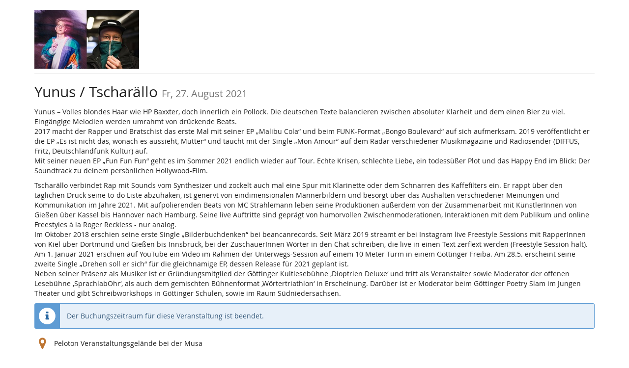

--- FILE ---
content_type: text/html; charset=utf-8
request_url: https://pretix.eu/peloton/1/
body_size: 21471
content:






<!DOCTYPE html>
<html lang="de-de">
<head>
    <title>
    
    
    
Yunus / Tscharällo
</title>
    <link rel="stylesheet" href="https://static.pretix.cloud/static/CACHE/css/presale.99a2ffb5c46f.css" type="text/css">
    
        <link rel="stylesheet" type="text/css" href="/peloton/1/theme.css?version=c534d21b5f04-1763933446-1763933446" />
    

    

<script src="https://static.pretix.cloud/static/CACHE/js/presale.936f100b6f3b.js"></script>

    <meta name="referrer" content="origin">
    


<link rel="stylesheet" href="https://static.pretix.cloud/static/CACHE/css/output.913f46249e69.css" type="text/css">

    <meta name="viewport" content="width=device-width, initial-scale=1">
    
    
    
    <meta property="og:type" content="website" />
    
        <meta property="og:image" content="https://cdn.pretix.cloud/2/pub/thumbs/090aee748d2e91b2733f6d0886333baa.1200.e209dc639c5075.jpeg" />
    
    
    

    <meta property="og:title" content="Yunus / Tscharällo" />
    
        <meta property="og:description" content="Fr, 27. August 2021" />
    
    
        <meta property="og:url" content="https://pretix.eu/peloton/1/" />
    

    
        <link rel="icon" href="https://static.pretix.cloud/static/pretixbase/img/favicon.6b25f7f1a363.ico">
        <link rel="shortcut icon" href="https://static.pretix.cloud/static/pretixbase/img/favicon.6b25f7f1a363.ico">
        <link rel="icon" type="image/png" sizes="16x16" href="https://static.pretix.cloud/static/pretixbase/img/icons/favicon-16x16.ce949675f6e2.png">
        <link rel="icon" type="image/png" sizes="32x32" href="https://static.pretix.cloud/static/pretixbase/img/icons/favicon-32x32.877667e39b7c.png">
        <link rel="icon" type="image/png" sizes="192x192" href="https://static.pretix.cloud/static/pretixbase/img/icons/android-chrome-192x192.868e8671fb6a.png">
        <link rel="apple-touch-icon" sizes="180x180" href="https://static.pretix.cloud/static/pretixbase/img/icons/apple-touch-icon.d9b24dbcc6f3.png">
    
    <meta name="theme-color" content="#be7532">
</head>
<body class="nojs" data-locale="de" data-now="1763933446.555314" data-datetimeformat="DD.MM.YYYY HH:mm" data-timeformat="HH:mm" data-dateformat="DD.MM.YYYY" data-datetimelocale="de" data-currency="EUR">

<nav id="skip-to-main" role="navigation" aria-label="Link überspringen" class="sr-only on-focus-visible">
  <p><a href="#content">Zum Haupt-Inhalt springen</a></p>
</nav>
<header>


    
    <div class="container page-header-links ">
        
        
        <div class="clearfix"></div>
    </div>

</header>
<div class="container main-box">
    <main id="content">
    
    <div class="page-header pager-header-with-logo">
        <div class="pull-left flip">
            
            
                <a href="/peloton/1/"
                   title="Startseite">
                    <img src="https://cdn.pretix.cloud/2/pub/thumbs/0e9983d003392cf54d6de37c9b121e9c.5000x120.dcf95befd98076.jpeg" alt="Yunus / Tscharällo" class="event-logo" />
                </a>
            
        </div>
        
        <div class="clearfix"></div>
    </div>
    
    
    
    

    
        <script type="application/ld+json">
            {"@context": "http://schema.org", "@type": "Event", "location": {"@type": "Place", "address": "Peloton Veranstaltungsgel\u00e4nde bei der Musa"}, "name": "Yunus / Tschar\u00e4llo", "image": "https://cdn.pretix.cloud/2/pub/thumbs/090aee748d2e91b2733f6d0886333baa.1200.e209dc639c5075.jpeg", "startDate": "2021-08-27T17:00:00+00:00", "endDate": "2021-08-27T20:00:00+00:00"}
        </script>
    
    

    
        
            <h2 class="content-header">
                Yunus / Tscharällo
                
                    <small><time datetime="2021-08-27">Fr, 27. August 2021</time></small>
                
            </h2>
        
        
            <div>
                <p>Yunus – Volles blondes Haar wie HP Baxxter, doch innerlich ein Pollock. Die deutschen Texte balancieren zwischen absoluter Klarheit und dem einen Bier zu viel. Eingängige Melodien werden umrahmt von drückende Beats.<br>
2017 macht der Rapper und Bratschist das erste Mal mit seiner EP „Malibu Cola“ und beim FUNK-Format „Bongo Boulevard“ auf sich aufmerksam. 2019 veröffentlicht er die EP „Es ist nicht das, wonach es aussieht, Mutter“ und taucht mit der Single „Mon Amour“ auf dem Radar verschiedener Musikmagazine und Radiosender (DIFFUS, Fritz, Deutschlandfunk Kultur) auf.<br>
Mit seiner neuen EP „Fun Fun Fun“ geht es im Sommer 2021 endlich wieder auf Tour. Echte Krisen, schlechte Liebe, ein todessüßer Plot und das Happy End im Blick: Der Soundtrack zu deinem persönlichen Hollywood-Film.</p>
<p>Tscharällo verbindet Rap mit Sounds vom Synthesizer und zockelt auch mal eine Spur mit Klarinette oder dem Schnarren des Kaffefilters ein. Er rappt über den täglichen Druck seine to-do Liste abzuhaken, ist genervt von eindimensionalen Männerbildern und besorgt über das Aushalten verschiedener Meinungen und Kommunikation im Jahre 2021. Mit aufpolierenden Beats von MC Strahlemann leben seine Produktionen außerdem von der Zusammenarbeit mit KünstlerInnen von Gießen über Kassel bis Hannover nach Hamburg. Seine live Auftritte sind geprägt von humorvollen Zwischenmoderationen, Interaktionen mit dem Publikum und online Freestyles à la Roger Reckless - nur analog.<br>
Im Oktober 2018 erschien seine erste Single „Bilderbuchdenken“ bei beancanrecords. Seit März 2019 streamt er bei Instagram live Freestyle Sessions mit RapperInnen von Kiel über Dortmund und Gießen bis Innsbruck, bei der ZuschauerInnen Wörter in den Chat schreiben, die live in einen Text zerflext werden (Freestyle Session halt). Am 1. Januar 2021 erschien auf YouTube ein Video im Rahmen der Unterwegs-Session auf einem 10 Meter Turm in einem Göttinger Freiba. Am 28.5. erscheint seine zweite Single „Drehen soll er sich“ für die gleichnamige EP, dessen Release für 2021 geplant ist.<br>
Neben seiner Präsenz als Musiker ist er Gründungsmitglied der Göttinger Kultlesebühne ‚Dioptrien Deluxe‘ und tritt als Veranstalter sowie Moderator der offenen Lesebühne ‚SprachlabOhr‘, als auch dem gemischten Bühnenformat ‚Wörtertriathlon‘ in Erscheinung. Darüber ist er Moderator beim Göttinger Poetry Slam im Jungen Theater und gibt Schreibworkshops in Göttinger Schulen, sowie im Raum Südniedersachsen.</p>
            </div>
        
    

    
        
            <div class="alert alert-info">
                
                    
                        Der Buchungszeitraum für diese Veranstaltung ist beendet.
                    
                
            </div>
        
        
            <div>
                



    <div class="info-row">
        <div class="info-row-icon" role="img" aria-label="Wo findet diese Veranstaltung statt?">
            <span class="fa fa-map-marker " aria-hidden="true"></span>
        </div>
        <p>
            Peloton Veranstaltungsgelände bei der Musa
        </p>
    </div>


    <div class="info-row">
        <div class="info-row-icon" role="img" aria-label="Wann findet diese Veranstaltung statt?">
            <span class="fa fa-clock-o " aria-hidden="true"></span>
        </div>
        <p>
            <time datetime="2021-08-27">Fr, 27. August 2021</time>
            
                <br>
                <span data-time="2021-08-27T17:00:00+00:00" data-timezone="Europe/Berlin">
                    
                        Beginn: <time datetime="19:00">19:00</time> Uhr
                    
                </span>
                
                    <br>
                    <span data-time="2021-08-27T20:00:00+00:00" data-timezone="Europe/Berlin">
                        
                            Ende: <time datetime="22:00">22:00</time> Uhr
                        
                    </span>
                
            
            
                <br>
                
                    <span data-time="2021-08-27T16:00:00+00:00" data-timezone="Europe/Berlin">
                        
                            Einlass: <time datetime="18:00">18:00</time> Uhr
                        
                    </span>
                
            
            <br>
            
                <a href="/peloton/1/ical">
            
            Zum Kalender hinzufügen
            </a>
        </p>
    </div>


            </div>
            
        

        
            <form method="post" data-asynctask
                    data-asynctask-headline="Wir versuchen nun, die ausgewählten Produkte für Sie zu reservieren!"
                    data-asynctask-text="Sobald die Produkte in Ihrem Warenkorb sind, haben Sie 30 Minuten um Ihre Bestellung abzuschließen."
                    action="/peloton/1/cart/add?next=/peloton/1/&next_error=/peloton/1/">
                <input type="hidden" name="csrfmiddlewaretoken" value="Jc8GMlSPoMDy56A7j7F1RfWGVrSBjn7obmAh5ALJ33VqokJS3VnMQKpTVCxYRQAf">
                <input type="hidden" name="subevent" value="" />
                

                

                <h2 class="sr-only">Produkte</h2>
                









    
        <section class="item-category" aria-labelledby="category-65171">
            <h3 class="h3" id="category-65171">Tickets
                
                
            </h3>
            
    
        
            
                <article aria-labelledby="item-133508-legend" class="row product-row simple" id="item-133508"
                
                    data-price="12.00"
                >
                    <div class="col-md-8 col-sm-6 col-xs-12">
                        
                        <div class="product-description ">
                            <h4 class="h4" id="item-133508-legend">
                                Normales Ticket
                                
                            </h4>
                            
                            
                                

    <p><small>
        Aktuell verfügbar: 69
    </small></p>


                            
                            
                        </div>
                    </div>
                    <div class="col-md-2 col-sm-3 col-xs-6 price">
                        
                            <p>
                        
                        
                            12,00 €
                        
                        
                        
                        </p>
                    </div>
                    
                        <div class="col-md-2 col-sm-3 col-xs-6 availability-box available">
							
                                <fieldset class="input-item-count-group">
                                    <legend class="sr-only">Menge</legend>
                                    <button type="button" data-step="-1" data-controls="item_133508" class="btn btn-default input-item-count-dec" aria-label="- Normales Ticket: Menge reduzieren"
                                        disabled>-</button>
                                    <input type="number" class="form-control input-item-count" placeholder="0" min="0"
                                           disabled
                                           
                                            
                                           max="10"
                                           name="item_133508"
                                           id="item_133508"
                                           aria-labelledby="item-133508-legend">
                                    <button type="button" data-step="1" data-controls="item_133508" class="btn btn-default input-item-count-inc" aria-label="+ Normales Ticket: Menge erhöhen"
                                        disabled>+</button>
                                </fieldset>
                            
                        </div>
                    
                    <div class="clearfix"></div>
                </article>
            
        
            
                <article aria-labelledby="item-133509-legend" class="row product-row simple" id="item-133509"
                
                    data-price="8.00"
                >
                    <div class="col-md-8 col-sm-6 col-xs-12">
                        
                        <div class="product-description ">
                            <h4 class="h4" id="item-133509-legend">
                                Ermäßigtes Ticket
                                
                            </h4>
                            
                            
                                

    <p><small>
        Aktuell verfügbar: 69
    </small></p>


                            
                            
                        </div>
                    </div>
                    <div class="col-md-2 col-sm-3 col-xs-6 price">
                        
                            <p>
                        
                        
                            8,00 €
                        
                        
                        
                        </p>
                    </div>
                    
                        <div class="col-md-2 col-sm-3 col-xs-6 availability-box available">
							
                                <fieldset class="input-item-count-group">
                                    <legend class="sr-only">Menge</legend>
                                    <button type="button" data-step="-1" data-controls="item_133509" class="btn btn-default input-item-count-dec" aria-label="- Ermäßigtes Ticket: Menge reduzieren"
                                        disabled>-</button>
                                    <input type="number" class="form-control input-item-count" placeholder="0" min="0"
                                           disabled
                                           
                                            
                                           max="10"
                                           name="item_133509"
                                           id="item_133509"
                                           aria-labelledby="item-133509-legend">
                                    <button type="button" data-step="1" data-controls="item_133509" class="btn btn-default input-item-count-inc" aria-label="+ Ermäßigtes Ticket: Menge erhöhen"
                                        disabled>+</button>
                                </fieldset>
                            
                        </div>
                    
                    <div class="clearfix"></div>
                </article>
            
        
    </section>


                
            </form>
        
    
    
    
        
        <aside class="front-page" aria-labelledby="if-you-already-ordered-a-ticket">
            <h2 class="h3" id="if-you-already-ordered-a-ticket">Wenn Sie bereits ein Ticket bestellt haben</h2>
            <div class="row">
                <div class="col-md-8 col-xs-12">
                    <p>
                        Wenn Sie den Status und die Details Ihrer Bestellung einsehen oder ändern wollen, klicken Sie auf den Link in einer der E-Mails, die wir Ihnen im Bestellvorgang geschickt haben. Wenn Sie den Link nicht finden können, klicken Sie auf den folgenden Button, um ein erneutes Zusenden des Links anzufordern.
                    </p>
                </div>
                <div class="col-md-4 col-xs-12">
                    <a class="btn btn-block btn-default" href="/peloton/1/resend/">
                        Link erneut senden
                    </a>
                </div>
                <div class="clearfix"></div>
            </div>
        </aside>
    


    </main>
    <footer>
        
    
    

        <nav aria-label="Fußzeile">
            <ul>
            
    
        <li><a href="mailto:events@peloton-ev.de" target="_blank" rel="noopener">Kontakt</a></li>
    
    
    
    
    
        <li><a href="/redirect/?url=https%3A//peloton-ev.de%3AOXckL5Ki45tz1ifPM77PRpliqXJTfE3gECCgTuZgCVc" target="_blank" rel="noopener">Impressum</a></li>
    

            
            
                <li><a href="/redirect/?url=/peloton/1/privacy/%3Akc2d49XhlUJkki5PJcJ0USswAdGzeyoiGhQCZokJfDI" target="_blank" rel="noopener">Datenschutz</a></li>
            
            

<li>
    
        <a href="/redirect/?url=https%3A//pretix.eu%3Aj94OEPt6g9YQn3-xjNXCPD6_kQKOQ4aFU-9xRLJEGLA" target="_blank">
            powered by pretix
        </a>
    
</li>
 
            </ul>
        </nav>
    </footer>
</div>






<div id="ajaxerr" class="modal-wrapper" hidden>
</div>
<div id="popupmodal" class="modal-wrapper" hidden aria-live="polite" role="dialog"
        aria-labelledby="popupmodal-title">
    <div class="modal-card">
        <div class="modal-card-icon">
            <i class="fa fa-window-restore big-icon" aria-hidden="true"></i>
        </div>
        <div class="modal-card-content">
            <div>
                <h2 id="popupmodal-title" class="h3">
                    Wir haben den angeforderten Prozess in einem neuen Fenster gestartet.
                </h2>
                <p class="text">
                    Wenn Sie das neue Fenster nicht sehen, können wir Ihnen helfen, es erneut zu öffnen.
                </p>
                <p>
                    <a href="" data-open-in-popup-window class="btn btn-default">
                        <span class="fa fa-external-link-square"></span>
                        Fenster erneut öffnen
                    </a>
                </p>
                <p class="text">
                    Sobald der Prozess im neuen Fenster abgeschlossen wurde, können Sie hier fortfahren.
                </p>
            </div>
        </div>
    </div>
</div>


    <dialog 
        id="loadingmodal" class="modal-card"
        aria-labelledby="loadingmodal-title"
        aria-describedby="loadingmodal-description">
        <form method="dialog" class="modal-card-inner form-horizontal">
            <div class="modal-card-icon"><span class="fa fa-cog rotating" aria-hidden="true"></span></div>
            <div class="modal-card-content">
                <h2 id="loadingmodal-title" class="modal-card-title h3"></h2>
                <p id="loadingmodal-description" class="modal-card-description"></p>
                
    <p class="status">Wenn dies länger als einige Minuten dauert, kontaktiere uns bitte.</p>
    <div class="progress">
        <div class="progress-bar progress-bar-success">
        </div>
    </div>
    <div class="steps">
    </div>

            </div>
        </form>
    </dialog>
    


    <dialog role="alertdialog"
        id="dialog-cart-extend" class="modal-card"
        aria-labelledby="dialog-cart-extend-title"
        aria-describedby="dialog-cart-extend-description">
        <form method="dialog" class="modal-card-inner form-horizontal">
            <div class="modal-card-icon"><span class="fa fa-clock-o" aria-hidden="true"></span></div>
            <div class="modal-card-content">
                <h2 id="dialog-cart-extend-title" class="modal-card-title h3"></h2>
                <p id="dialog-cart-extend-description" class="modal-card-description"></p>
                
    <p class="modal-card-confirm"><button class="btn btn-lg btn-primary">Reservierung verlängern</button></p>

            </div>
        </form>
    </dialog>
    


    <dialog role="alertdialog"
        id="dialog-cart-extended" class="modal-card"
        aria-labelledby="dialog-cart-extended-title"
        aria-describedby="dialog-cart-extended-description">
        <form method="dialog" class="modal-card-inner form-horizontal">
            <div class="modal-card-icon"><span class="fa fa-clock-o" aria-hidden="true"></span></div>
            <div class="modal-card-content">
                <h2 id="dialog-cart-extended-title" class="modal-card-title h3"></h2>
                <p id="dialog-cart-extended-description" class="modal-card-description"></p>
                
    <p class="modal-card-confirm"><button class="btn btn-lg btn-primary">OK</button></p>

            </div>
        </form>
    </dialog>
    

<dialog id="lightbox-dialog" class="modal-card" role="alertdialog" aria-labelledby="lightbox-label">
    <form method="dialog" class="modal-card-inner form-horizontal">
        <div class="modal-card-content">
            <figure class="text-center text-muted">
                <img />
                <figcaption id="lightbox-label"></figcaption>
            </figure>
            <button id="lightbox-close" class="btn btn-default btn-xs" aria-label="Schließen"><span class="fa fa-close " aria-hidden="true"></span></button>
        </div>
    </form>
</dialog>






    <dialog 
        id="dialog-nothing-to-add" class="modal-card"
        aria-labelledby="dialog-nothing-to-add-title"
        aria-describedby="dialog-nothing-to-add-description">
        <form method="dialog" class="modal-card-inner form-horizontal">
            <div class="modal-card-icon"><span class="fa fa-exclamation-circle" aria-hidden="true"></span></div>
            <div class="modal-card-content">
                <h2 id="dialog-nothing-to-add-title" class="modal-card-title h3">Sie haben kein Ticket ausgewählt.</h2>
                <p id="dialog-nothing-to-add-description" class="modal-card-description">Bitte eine Checkbox auswählen oder eine Anzahl für eine der Ticketarten angeben um sie zum Warenkorb hinzuzufügen.</p>
                
    <p class="modal-card-confirm"><button class="btn btn-primary">OK</button></p>

            </div>
        </form>
    </dialog>
    


    <script src="https://static.pretix.cloud/static/jsi18n/de/djangojs.05cb8305d79c.js"></script>



</body>
</html>
